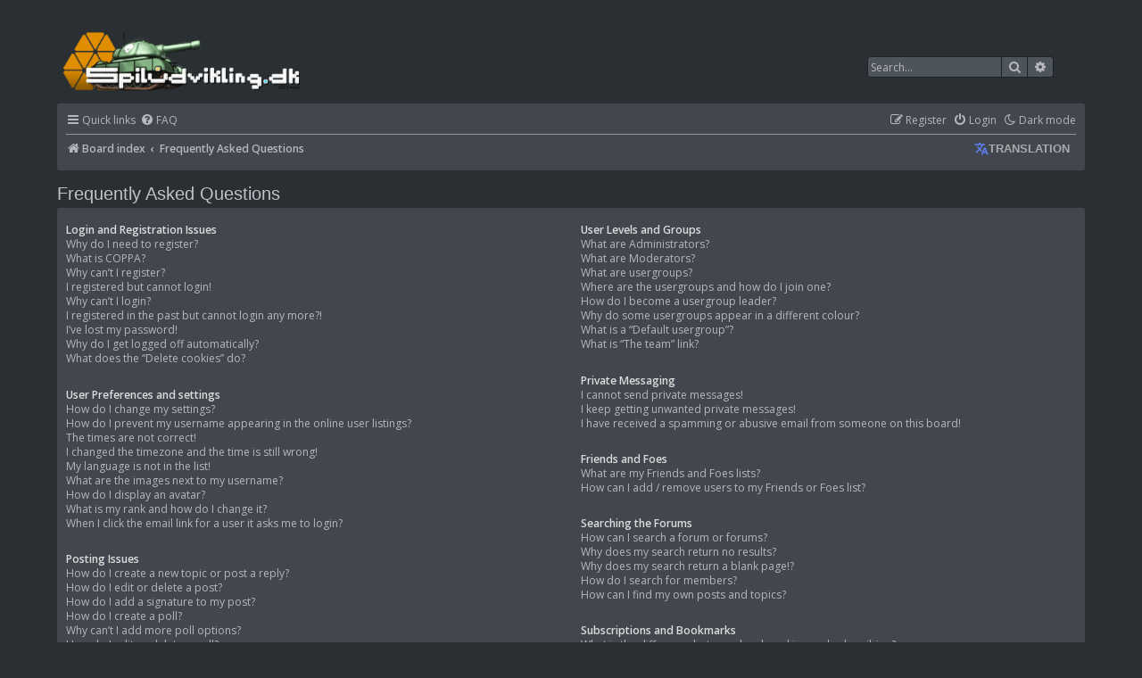

--- FILE ---
content_type: text/css
request_url: https://spiludvikling.dk/ext/tamit/slideshow/styles/prosilver/theme/tamitslideshow.css?assets_version=107
body_size: 702
content:
/* ============ Fix CSS ============ */
.slideshow-list-inner {
	padding-left: 5px !important;
}
.slideshow-list-inner2 {
	width: 100%;
	position: relative;
	overflow: hidden;
	margin-bottom: 4px;
}
.slideshow-no-wrap {
	position: relative;
	overflow: hidden;
	border-radius: 7px;
	font-size: 1.1em;
}

/* ============ Slideshow container ============ */
.slideshow-container {
	position: relative;
	overflow: hidden;
}

/* ============ Slides ============ */
.slideshow-slides {
	height: 0;
	opacity: 0;
	transition: all 1s ease;
	overflow: hidden;
	background-size: 100% 100%;
	background-position: top;
	background-repeat: no-repeat;
	position: relative;
}

.slideshow-slides-text {
	text-align: center;
	padding: 10px 50px 10px 50px;
	background-color: rgba(255, 255, 255, 0.8);
	position: absolute;
	bottom: 0;
	left: 0;
	right: 0;
}

/* ============ Image navigator container ============ */
.slideshow-image-navigator-container {
	position: absolute;
	top: 0;
	right: -22px;
	bottom: 0;
	margin-right: 5px;
	overflow-x: hidden;
	overflow-y: scroll;
	scroll-behavior: smooth;
}
.slideshow-image-navigator-container img {
	margin: 2px;
	border: 1px solid #000000;
	cursor: pointer;
	opacity: 0.5;
	border-radius: 3px;
}
img.slideshow-active, .slideshow-image-navigator-container img:hover {
	opacity: 1;
}

/* Dot navigator container */
.slideshow-dot-navigator-container {
	text-align: center;
	padding: 10px;
	background: #ddd;
}
.slideshow-dot-navigator {
	cursor: pointer;
	height: auto;
	width: auto;
	padding: 3px;
	margin: 0 2px;
	background-color: #bbb;
	border-radius: 50%;
	display: inline-block;
	transition: background-color 0.6s ease;
}
.slideshow-active, .slideshow-dot-navigator:hover {
	background-color: #717171;
	color: #ffffff;
}

/* ============ Next & previous buttons ============ */
.slideshow-prev, .slideshow-next {
	cursor: pointer;
	position: absolute;
	top: 50%;
	width: auto;
	margin-top: -30px;
	padding: 5px;
	color: #888;
	font-weight: bold;
	font-size: 20px;
	user-select: none;
}

.slideshow-prev:hover, .slideshow-next:hover {
	background-color: rgba(0,0,0,0.8);
	color: white;
	text-decoration: none;
}

.slideshow-prev {
	left: 0;
	border-radius: 0 3px 3px 0;
}
.slideshow-next {
	right: 0;
	border-radius: 3px 0 0 3px;
}

/* ============ Responsive ============ */
@media (max-width: 700px) {
	.slideshow-list-inner {
		margin-right: 0 !important;
	}
	.slideshow-image-navigator-container {
		display: none;
	}
	.slideshow-no-wrap {
		margin-right: 0 !important;
	}
}